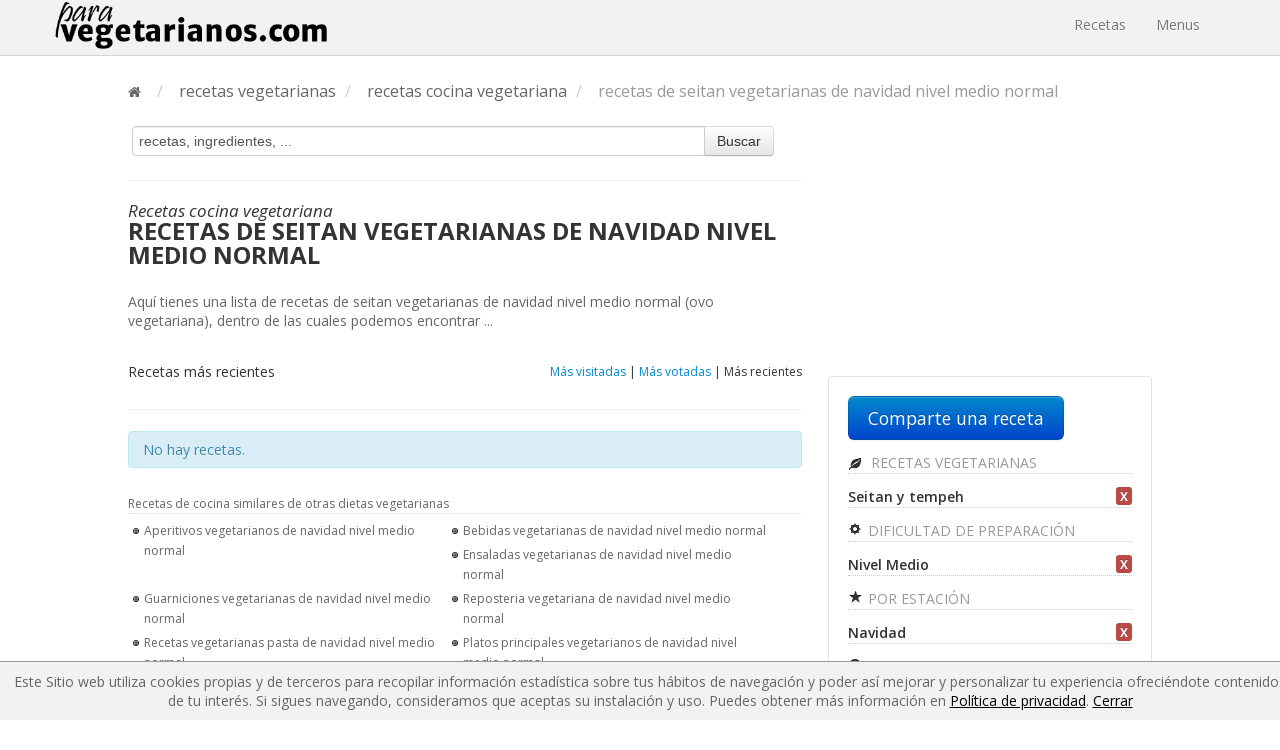

--- FILE ---
content_type: text/html; charset=UTF-8
request_url: https://paravegetarianos.com/recetas-vegetarianas/recetas-de-seitan-vegetarianas-de-navidad-nivel-medio-normal_rc3-3-3-4-16
body_size: 4736
content:
<!DOCTYPE html>
<html lang="es">
  <head>
    	<meta charset="utf-8">
		<title>Recetas de seitan vegetarianas de navidad nivel medio normal | ovo</title>
        <meta name="viewport" content="width=device-width, initial-scale=1.0">
                <meta name="description" content="Aquí tienes una lista de recetas de seitan vegetarianas de navidad nivel medio normal (ovo vegetariana), dentro de las cuales podemos encontrar ...">
                <meta property="og:title" content="Recetas de seitan vegetarianas de navidad nivel medio normal | ovo">
                <meta property="og:site_name" content="https://paravegetarianos.com/">
        <meta property="og:description" content="Aquí tienes una lista de recetas de seitan vegetarianas de navidad nivel medio normal (ovo vegetariana), dentro de las cuales podemos encontrar ...">
        <meta name="alexaVerifyID" content="0NmKwDKuLwqKbVp6F2dVOl703n4">
        <meta name="google-site-verification" content="1xTHcqUXETAG9ijJPjGV3TLEhxkMLHgT0GQbqIDCGdk">
        <meta name="google-translate-customization" content="4c8166a923a61020-7e7c2eb10541e142-gf9812389225236d9-18">
        <meta name="y_key" content="4eafa5936f3ef08e">
        <meta name="msvalidate.01" content="8FC7D61CC567BF7117C2FF5C2FA03C0E">
        <meta property="twitter:account_id" content="4503599627377311">
                <meta name="robots" content="NOINDEX, FOLLOW">
        		<link href="https://fonts.googleapis.com/css?family=Open+Sans:300italic,400italic,600italic,700italic,800italic,400,300,800,700,600|Amatic+SC" rel="stylesheet" type="text/css">
		<link href="https://paravegetarianos.com/public_html/css/app.css?v=1549405021" rel="stylesheet" type="text/css" media="screen">
		<link href="//netdna.bootstrapcdn.com/font-awesome/4.1.0/css/font-awesome.css" rel="stylesheet" type="text/css" media="screen">

        <link rel="canonical" href="https://paravegetarianos.com/recetas-vegetarianas/recetas-de-seitan-vegetarianas-de-navidad-nivel-medio-normal_rc3-3-3-4-16">
        <link rel="stylesheet" href="https://paravegetarianos.com/public_html/js/summernote.css">
		<link href="https://plus.google.com/114420985909950506466/" rel="publisher">
		<link rel="shortcut icon" href="https://paravegetarianos.com/favicon.ico" type="image/x-icon">
		<link rel="icon" href="https://paravegetarianos.com/favicon.ico" type="image/x-icon">
		<link rel="icon" href="https://paravegetarianos.com/favicon.ico" type="image/vnd.microsoft.icon">
		<link rel="search" href="https://paravegetarianos.com/opensearchdescription.xml" type="application/opensearchdescription+xml" title="Paravegetarianos">

		<!--[if gte IE 9]>
			<style>
				.ie_show { display:block }
				.ie_hide { display:none }
			</style>
		<![endif]-->
                <!-- Global site tag (gtag.js) - Google Analytics -->
    	<script async src="https://www.googletagmanager.com/gtag/js?id=UA-16971142-1"></script>
    	<script>
    		window.dataLayer = window.dataLayer || [];
    		function gtag(){dataLayer.push(arguments);}
    		gtag('js', new Date());

    		gtag('config', 'UA-16971142-1');
    	</script>
        <script src="//platform.twitter.com/oct.js" type="text/javascript"></script>
        <script type="text/javascript">
        twttr.conversion.trackPid('l4q4b');
        </script>
        <noscript>
        <img height="1" width="1" style="display:none;" alt="" src="https://analytics.twitter.com/i/adsct?txn_id=l4q4b&p_id=Twitter">
        <img height="1" width="1" style="display:none;" alt="" src="//t.co/i/adsct?txn_id=l4q4b&p_id=Twitter">
        </noscript>
        		<script>
		var _prum = [['id', '520898daabe53df75b000000'],
			     ['mark', 'firstbyte', (new Date()).getTime()]];
		(function() {
		    var s = document.getElementsByTagName('script')[0]
		      , p = document.createElement('script');
		    p.async = 'async';
		    p.src = '//rum-static.pingdom.net/prum.min.js';
		    s.parentNode.insertBefore(p, s);
		})();
		</script>
		<script type="text/javascript">
			var SITE = 'https://paravegetarianos.com/';
		</script>
		<script type="text/javascript" src="//s7.addthis.com/js/300/addthis_widget.js#pubid=ra-5384761a0cdd9d2c"></script>
	  
	  	<script data-ad-client="ca-pub-0335477942152488" async src="https://pagead2.googlesyndication.com/pagead/js/adsbygoogle.js"></script>
	</head>
<body>

<div class="navbar navbar-fixed-top main-menu">
	<div class="navbar-inner">
		<div class="container">
			<a class="btn btn-navbar" data-toggle="collapse" data-target=".nav-collapse">
				<span class="icon-bar"></span>
				<span class="icon-bar"></span>
				<span class="icon-bar"></span>
			</a>
	    	<a class="brand" href="https://paravegetarianos.com/" title="Recetas y menús vegetarianos y veganos">
				<img src="https://paravegetarianos.com/public_html/img/paravegs-logo-tmp.png" width="272" alt="Recetas y menús vegetarianos y veganos">
			</a>
	    	<div class="nav-collapse collapse">
	      		<ul class="nav">
					<li><a href="https://paravegetarianos.com/recetas-vegetarianas" title="Recetas vegetarianas">Recetas</a></li>
					<li><a href="https://paravegetarianos.com/menus" title="Menús vegetarianas">Menus</a></li>
									</ul>
			</div>
		</div>
	</div>
</div>

<div class="container-fluid main-top-padding">


<ul class="breadcrumb " itemscope itemtype="http://data-vocabulary.org/Breadcrumb">
	<li itemprop="child" itemscope itemtype="http://data-vocabulary.org/Breadcrumb">
		<a href="https://paravegetarianos.com/" title="Recetas y menús vegetarianos y veganos" itemprop="url"><i class="fa fa-home"></i></a> <span class="divider">/</span>
	</li>
					<li itemprop="child" itemscope itemtype="http://data-vocabulary.org/Breadcrumb"><a href="https://paravegetarianos.com/recetas-vegetarianas" title="recetas vegetarianas" itemprop="url"><span itemprop="title">recetas vegetarianas</span></a> <span class="divider">/</span></li>
						<li itemprop="child" itemscope itemtype="http://data-vocabulary.org/Breadcrumb"><a href="https://paravegetarianos.com/recetas-vegetarianas/recetas-cocina-vegetariana_rc3" title="recetas cocina vegetariana" itemprop="url"><span itemprop="title">recetas cocina vegetariana</span></a> <span class="divider">/</span></li>
						<li class="active" itemprop="child" itemscope itemtype="http://data-vocabulary.org/Breadcrumb"><span itemprop="title">recetas de seitan vegetarianas de navidad nivel medio normal</span></li>
		</ul>

<div class="row-fluid">
	<div class="span8">
		<form class="veg-form" action="https://paravegetarianos.com/recetas-vegetarianas/s" method="post">
	<div class="input-append">
		<input type="text" name="s" onfocus="$(this).val('');$(this).css('font-style', 'normal');" onblur="if($(this).val() == ''){$(this).val('recetas, ingredientes, ...');$(this).css('font-style', 'italic');}" value="recetas, ingredientes, ...">
		<button class="btn" type="submit">Buscar</button>
	</div>
</form>
		<hr>
		<h1 class="m-title">Recetas cocina vegetariana <span>recetas de seitan vegetarianas de navidad nivel medio normal</span></h1>
		<p class="main-description">Aquí tienes una lista de recetas de seitan vegetarianas de navidad nivel medio normal (ovo vegetariana), dentro de las cuales podemos encontrar ...</p>
		<h2 class="s-title">
			Recetas 			más recientes
					</h2>
		<div class="order-by order-by-recipes">
			<a rel="nofollow" href="?order=2" title="Más visitadas">Más visitadas</a>
	 |
			<a href="https://paravegetarianos.com/recetas-vegetarianas/recetas-de-seitan-vegetarianas-de-navidad-nivel-medio-normal_rc3-3-3-4-16" title="Más votadas">Más votadas</a>
	 |
			<span>Más recientes</span>
	</div>
		<hr class="block">
			<div class="alert alert-info">No hay recetas.</div>
							<div class="mini-seo-box">
				<h4>Recetas de cocina similares de otras dietas vegetarianas</h4>				<ul>
											<li><a href="https://paravegetarianos.com/recetas-vegetarianas/aperitivos-vegetarianos-de-navidad-nivel-medio-normal_rc1-3-3-4-2" title="aperitivos vegetarianos de navidad nivel medio normal">Aperitivos vegetarianos de navidad nivel medio normal</a></li>

											<li><a href="https://paravegetarianos.com/recetas-vegetarianas/bebidas-vegetarianas-de-navidad-nivel-medio-normal_rc1-3-3-4-4" title="bebidas vegetarianas de navidad nivel medio normal">Bebidas vegetarianas de navidad nivel medio normal</a></li>

											<li><a href="https://paravegetarianos.com/recetas-vegetarianas/ensaladas-vegetarianas-de-navidad-nivel-medio-normal_rc1-3-3-4-5" title="ensaladas vegetarianas de navidad nivel medio normal">Ensaladas vegetarianas de navidad nivel medio normal</a></li>

											<li><a href="https://paravegetarianos.com/recetas-vegetarianas/guarniciones-vegetarianas-de-navidad-nivel-medio-normal_rc1-3-3-4-6" title="guarniciones vegetarianas de navidad nivel medio normal">Guarniciones vegetarianas de navidad nivel medio normal</a></li>

											<li><a href="https://paravegetarianos.com/recetas-vegetarianas/reposteria-vegetariana-de-navidad-nivel-medio-normal_rc1-3-3-4-7" title="reposteria vegetariana de navidad nivel medio normal">Reposteria vegetariana de navidad nivel medio normal</a></li>

											<li><a href="https://paravegetarianos.com/recetas-vegetarianas/recetas-vegetarianas-pasta-de-navidad-nivel-medio-normal_rc1-3-3-4-8" title="recetas vegetarianas pasta de navidad nivel medio normal">Recetas vegetarianas pasta de navidad nivel medio normal</a></li>

											<li><a href="https://paravegetarianos.com/recetas-vegetarianas/platos-principales-vegetarianos-de-navidad-nivel-medio-normal_rc1-3-3-4-9" title="platos principales vegetarianos de navidad nivel medio normal">Platos principales vegetarianos de navidad nivel medio normal</a></li>

											<li><a href="https://paravegetarianos.com/recetas-vegetarianas/pizzas-vegetarianas-de-navidad-nivel-medio-normal_rc1-3-3-4-10" title="pizzas vegetarianas de navidad nivel medio normal">Pizzas vegetarianas de navidad nivel medio normal</a></li>

											<li><a href="https://paravegetarianos.com/recetas-vegetarianas/postres-vegetarianos-de-navidad-nivel-medio-normal_rc1-3-3-4-11" title="postres vegetarianos de navidad nivel medio normal">Postres vegetarianos de navidad nivel medio normal</a></li>

											<li><a href="https://paravegetarianos.com/recetas-vegetarianas/pates-vegetarianos-de-navidad-nivel-medio-normal_rc1-3-3-4-12" title="pates vegetarianos de navidad nivel medio normal">Pates vegetarianos de navidad nivel medio normal</a></li>

											<li><a href="https://paravegetarianos.com/recetas-vegetarianas/recetas-de-quinoa-vegetarianas-de-navidad-nivel-medio-normal_rc1-3-3-4-13" title="recetas de quinoa vegetarianas de navidad nivel medio normal">Recetas de quinoa vegetarianas de navidad nivel medio normal</a></li>

											<li><a href="https://paravegetarianos.com/recetas-vegetarianas/salsas-vegetarianas-de-navidad-nivel-medio-normal_rc1-3-3-4-14" title="salsas vegetarianas de navidad nivel medio normal">Salsas vegetarianas de navidad nivel medio normal</a></li>

											<li><a href="https://paravegetarianos.com/recetas-vegetarianas/sopas-vegetarianas-de-navidad-nivel-medio-normal_rc1-3-3-4-15" title="sopas vegetarianas de navidad nivel medio normal">Sopas vegetarianas de navidad nivel medio normal</a></li>

											<li><a href="https://paravegetarianos.com/recetas-vegetarianas/recetas-de-seitan-vegetarianas-de-navidad-nivel-medio-normal_rc1-3-3-4-16" title="recetas de seitan vegetarianas de navidad nivel medio normal">Recetas de seitan vegetarianas de navidad nivel medio normal</a></li>

									</ul>
			</div>
			</div>
	<div class="span4">
				<div class="hidden-phone text-center">
			
<script async src="//pagead2.googlesyndication.com/pagead/js/adsbygoogle.js"></script>
<!-- Blog (Bottom) -->
<ins class="adsbygoogle"
     style="display:inline-block;width:300px;height:250px"
     data-ad-client="ca-pub-0335477942152488"
     data-ad-slot="7120092093"></ins>
<script>
(adsbygoogle = window.adsbygoogle || []).push({});
</script>
		</div>
				<div class="well sidebar-nav">
	<a class="btn btn-large btn-primary" rel="nofollow" href="https://paravegetarianos.com/recetas-vegetarianas/compartir-receta" title="Comparte una receta">Comparte una receta</a>
	<ul class="nav nav-list">
		<li class="nav-header">
			<h3 class="accordion-link">
				<a data-toggle="collapse" href="#menu-types">
					<i class="icon-leaf"></i>
											Recetas vegetarianas
									</a>
			</h3>
		</li>
	</ul>
	<ul class="nav nav-list in collapse list-categories" id="menu-types">
					<li>
					<strong>
						Seitan y tempeh						<a class="delete-filter" href="https://paravegetarianos.com/recetas-vegetarianas/recetas-cocina-vegetariana-de-navidad-nivel-medio-normal_rc3-3-3-4-0"><b class="label label-important">X</b></a>
					</strong>
				</li>
						</ul>

			<ul class="nav nav-list">
			<li class="nav-header">
				<h3 class="accordion-link">
					<a data-toggle="collapse" href="#level-links">
						<i class="icon-cog"></i> Dificultad de preparación
					</a>
				</h3>
			</li>
		</ul>
		<ul class="nav nav-list in collapse list-categories" id="level-links">
					<li>
				<strong>
					Nivel Medio					<a class="delete-filter" href="https://paravegetarianos.com/recetas-vegetarianas/recetas-de-seitan-vegetarianas-de-navidad-normal_rc3-0-3-4-16"><b class="label label-important">X</b></a>
				</strong>
			</li>
					</ul>
		<ul class="nav nav-list">
			<li class="nav-header">
				<h3 class="accordion-link">
					<a data-toggle="collapse" href="#season-links">
						<i class="icon-star"></i> Por estación
					</a>
				</h3>
			</li>
		</ul>
		<ul class="nav nav-list in collapse list-categories" id="season-links">
					<li>
				<strong>
					Navidad					<a class="delete-filter" href="https://paravegetarianos.com/recetas-vegetarianas/recetas-de-seitan-vegetarianas-nivel-medio-normal_rc3-3-3-0-16"><b class="label label-important">X</b></a>
				</strong>
			</li>
					</ul>
		<ul class="nav nav-list">
			<li class="nav-header">
				<h3 class="accordion-link">
					<a data-toggle="collapse" href="#making-time-links">
						<i class="icon-time"></i> Tiempo
					</a>
				</h3>
			</li>
		</ul>
		<ul class="nav nav-list in collapse list-categories" id="making-time-links">
					<li>
				<strong>
					Normal					<a class="delete-filter" href="https://paravegetarianos.com/recetas-vegetarianas/recetas-de-seitan-vegetarianas-de-navidad-nivel-medio_rc3-3-0-4-16"><b class="label label-important">X</b></a>
				</strong>
			</li>
					</ul>
	</div>
	</div>
</div>

</div>
<footer class="footer">
	<div class="container">
		<div class="row-fluid">
			<div class="span4">
				<h6>Enlaces generales:</h6>
				<ul class="list">
					<li><a rel="nofollow" href="https://paravegetarianos.com/politica-de-privacidad" title="Política de privacidad">Política de privacidad</a></li>
					<li><a rel="nofollow" href="https://paravegetarianos.com/politica-de-cookies" title="Política de cookies">Política de cookies</a></li>
					<li><a rel="nofollow" href="https://paravegetarianos.com/aviso-legal" title="Aviso legal">Aviso legal</a></li>
					<li><a rel="nofollow" href="https://paravegetarianos.com/condiciones-generales" title="Condiciones generales">Condiciones generales</a></li>
					<li><a rel="nofollow" href="https://paravegetarianos.com/contactar" title="Contactar">Contactar</a></li>
					<li><a href="https://paravegetarianos.com/recetas" title="Recetas">Recetas</a></li>
				</ul>
			</div>
		    <div class="span4">
									<h6>Artículos:</h6>
					<ul class="list">
						<li><a href="https://paravegetarianos.com/consejos-para-padres-de-jovenes-veganos">Consejos para padres de jóvenes veganos</a></li>
						<li><a href="https://paravegetarianos.com/el-atleta-vegano-adolescente">El atleta vegano adolescente</a></li>
						<li><a href="https://paravegetarianos.com/los-cerebros-del-reino-animal">Los cerebros del reino animal</a></li>
						<li><a href="https://paravegetarianos.com/prevenir-la-obesidad-infantil">Prevenir la obesidad infantil</a></li>
						<li><a href="https://paravegetarianos.com/las-dietas-vegetarianas-durante-el-embarazo-la-lactancia-e-infancia">La dietas vegetarianas durante el embarazo</a></li>
					</ul>
							</div>
			<div class="span4">
				<h6>Paravegetarianos en:</h6>
				<ul class="list">
					<li><a rel="nofollow" target="_blank" href="http://www.facebook.com/paravegetarianos">Facebook</a></li>
					<li><a rel="nofollow" target="_blank" href="http://www.twitter.com/paravegetariano">Twitter</a></li>
					<li><a rel="nofollow" target="_blank" href="https://www.instagram.com/paravegetarianos/">Instagram</a></li>
					<li><a href="https://paravegetarianos.com/blog" title="Blog">Blog</a></li>
				</ul>
			</div>
		</div>
	</div>
</footer>
<p class="cookies-info" style="margin-bottom:0;display:none;">
	Este Sitio web utiliza cookies propias y de terceros para recopilar información estadística sobre tus hábitos de navegación y poder
	así mejorar y personalizar tu experiencia ofreciéndote contenidos de tu interés. Si sigues navegando, consideramos que aceptas su
	instalación y uso. Puedes obtener más información en
	<a rel="nofollow" href="https://paravegetarianos.com/politica-de-privacidad" title="Política de privacidad">Política de privacidad</a>.
	<a href="#close" class="close-cookies-info">Cerrar</a>
</p>

<script src="//ajax.googleapis.com/ajax/libs/jquery/1.11.0/jquery.min.js"></script>
<script src="//ajax.googleapis.com/ajax/libs/jqueryui/1.11.2/jquery-ui.min.js"></script>
<script type="text/javascript" src="https://paravegetarianos.com/public_html/js/bootstrap.min.js?v=1549405026"></script>
<script type="text/javascript" src="https://paravegetarianos.com/public_html/js/paravegetarianos.js?v=1549405026"></script>
<script type="text/javascript">
	var commons = new Paravegetarianos.Commons();
	$( document ).ready(function() {
		$('.tooltip-link').tooltip();
		$('.close-cookies-info').on('click', close_cookie_info);
	});
	function close_cookie_info(){
		$('.cookies-info').hide();
		var date = new Date();
		date.setTime(date.getTime()+(1*24*60*60*1000));
		document.cookie = "paravegs_cookie=1; expires=date.toGMTString(); path=/;";
		return false;
	}
	window.onload = function() {
		if (document.cookie.indexOf('paravegs_cookie') != -1){
			$('.cookies-info').hide();
		} else {
			$('.cookies-info').show();
		}
	}

</script>
<!-- 	<div id="fL" class="hidden">
		<span class="spanLink" onclick="hideFollower();" id="cL">X</span>
		<div class="innerFl">
			<p>Sube recetas y te regalamos Tote Bags</p>
			<a rel="nofollow" class="btn btn-large btn-info" href="https://paravegetarianos.com/blog/2017/03/02/promocion-de-recetas-a-cambio-de-unas-tote-bags/">Más información</a>
		</div>
	</div>
	<script>
	if ($('#desktop_test').is(':hidden')) {
		//Shhh
	} else {
		window.onload = function() {
			if (document.cookie.indexOf('followerCookie') != -1){
				$("#fL").addClass('hidden');
			} else {
				$("#fL").removeClass('hidden');
			}
		}
		window.onscroll = function() {
			if (document.cookie.indexOf('followerCookie') != -1){
				$("#fL").addClass('hidden');
			} else {
				$("#fL").removeClass('hidden');
			}
		    var scrollPostion = $(window).scrollTop();
		    var windowHeight = $(window).height();
		    var position =  scrollPostion + windowHeight;
		    $("#fL").css("top", position - $("#fL").height() - 5 + "px");
		}
		function hideFollower() {
			$("#fL").hide();
			var date = new Date();
			date.setTime(date.getTime()+(1*24*60*60*1000));
			document.cookie = "followerCookie=1; expires=date.toGMTString(); path=/;";
		}
	}
	</script>
 -->

</body>
</html>


--- FILE ---
content_type: text/html; charset=utf-8
request_url: https://www.google.com/recaptcha/api2/aframe
body_size: 268
content:
<!DOCTYPE HTML><html><head><meta http-equiv="content-type" content="text/html; charset=UTF-8"></head><body><script nonce="zTp3XlcV1pTxR8wc4HZwIQ">/** Anti-fraud and anti-abuse applications only. See google.com/recaptcha */ try{var clients={'sodar':'https://pagead2.googlesyndication.com/pagead/sodar?'};window.addEventListener("message",function(a){try{if(a.source===window.parent){var b=JSON.parse(a.data);var c=clients[b['id']];if(c){var d=document.createElement('img');d.src=c+b['params']+'&rc='+(localStorage.getItem("rc::a")?sessionStorage.getItem("rc::b"):"");window.document.body.appendChild(d);sessionStorage.setItem("rc::e",parseInt(sessionStorage.getItem("rc::e")||0)+1);localStorage.setItem("rc::h",'1769818850786');}}}catch(b){}});window.parent.postMessage("_grecaptcha_ready", "*");}catch(b){}</script></body></html>